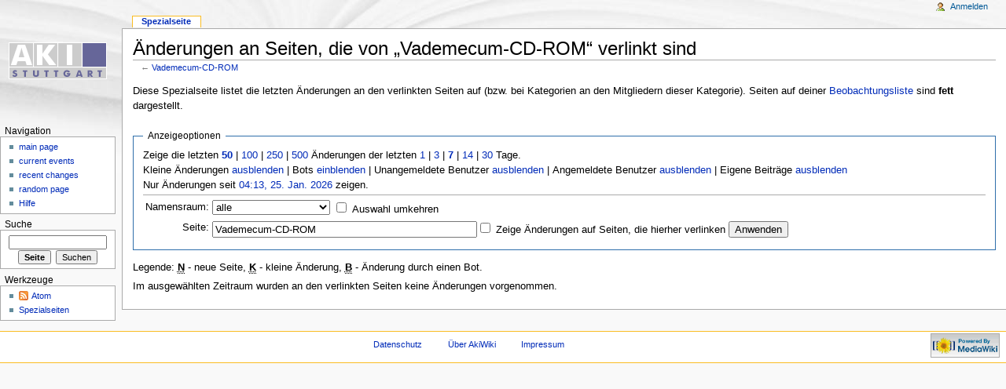

--- FILE ---
content_type: text/html; charset=UTF-8
request_url: https://wiki.aki-stuttgart.de/mediawiki/index.php/Spezial:%C3%84nderungen_an_verlinkten_Seiten/Vademecum-CD-ROM
body_size: 3865
content:


<!DOCTYPE html PUBLIC "-//W3C//DTD XHTML 1.0 Strict//EN" "http://www.w3.org/TR/xhtml1/DTD/xhtml1-strict.dtd">
<html lang="de" dir="ltr">
<head>
<title>Änderungen an verlinkten Seiten – AkiWiki</title>
<meta http-equiv="Content-Type" content="text/html; charset=UTF-8" />
<meta name="generator" content="MediaWiki 1.16.2" />
<meta name="robots" content="noindex,nofollow" />
<link rel="shortcut icon" href="/favicon.ico" />
<link rel="search" type="application/opensearchdescription+xml" href="/mediawiki/opensearch_desc.php" title="AkiWiki (de)" />
<link rel="copyright" href="/mediawiki/index.php/AkiWiki:Lizenzbestimmungen" />
<link rel="alternate" type="application/atom+xml" title="Atom-Feed für „Spezial:Änderungen an verlinkten Seiten/Vademecum-CD-ROM“" href="/mediawiki/index.php?title=Spezial:%C3%84nderungen_an_verlinkten_Seiten/Vademecum-CD-ROM&amp;feed=atom&amp;target=Vademecum-CD-ROM" />
<link rel="alternate" type="application/atom+xml" title="Atom-Feed für „AkiWiki“" href="/mediawiki/index.php?title=Spezial:Letzte_%C3%84nderungen&amp;feed=atom" />
<link rel="stylesheet" href="/mediawiki/skins/common/shared.css?270" media="screen" />
<link rel="stylesheet" href="/mediawiki/skins/common/commonPrint.css?270" media="print" />
<link rel="stylesheet" href="/mediawiki/skins/monobook/main.css?270" media="screen" />
<!--[if lt IE 5.5000]><link rel="stylesheet" href="/mediawiki/skins/monobook/IE50Fixes.css?270" media="screen" /><![endif]-->
<!--[if IE 5.5000]><link rel="stylesheet" href="/mediawiki/skins/monobook/IE55Fixes.css?270" media="screen" /><![endif]-->
<!--[if IE 6]><link rel="stylesheet" href="/mediawiki/skins/monobook/IE60Fixes.css?270" media="screen" /><![endif]-->
<!--[if IE 7]><link rel="stylesheet" href="/mediawiki/skins/monobook/IE70Fixes.css?270" media="screen" /><![endif]-->
<link rel="stylesheet" href="/mediawiki/index.php?title=MediaWiki:Common.css&amp;usemsgcache=yes&amp;ctype=text%2Fcss&amp;smaxage=18000&amp;action=raw&amp;maxage=18000" />
<link rel="stylesheet" href="/mediawiki/index.php?title=MediaWiki:Print.css&amp;usemsgcache=yes&amp;ctype=text%2Fcss&amp;smaxage=18000&amp;action=raw&amp;maxage=18000" media="print" />
<link rel="stylesheet" href="/mediawiki/index.php?title=MediaWiki:Monobook.css&amp;usemsgcache=yes&amp;ctype=text%2Fcss&amp;smaxage=18000&amp;action=raw&amp;maxage=18000" />
<link rel="stylesheet" href="/mediawiki/index.php?title=-&amp;action=raw&amp;maxage=18000&amp;gen=css" />
<script>
var skin="monobook",
stylepath="/mediawiki/skins",
wgUrlProtocols="http\\:\\/\\/|https\\:\\/\\/|ftp\\:\\/\\/|irc\\:\\/\\/|gopher\\:\\/\\/|telnet\\:\\/\\/|nntp\\:\\/\\/|worldwind\\:\\/\\/|mailto\\:|news\\:|svn\\:\\/\\/",
wgArticlePath="/mediawiki/index.php/$1",
wgScriptPath="/mediawiki",
wgScriptExtension=".php",
wgScript="/mediawiki/index.php",
wgVariantArticlePath=false,
wgActionPaths={},
wgServer="http://wiki.aki-stuttgart.de",
wgCanonicalNamespace="Special",
wgCanonicalSpecialPageName="Recentchangeslinked",
wgNamespaceNumber=-1,
wgPageName="Spezial:Änderungen_an_verlinkten_Seiten",
wgTitle="Änderungen an verlinkten Seiten",
wgAction="view",
wgArticleId=0,
wgIsArticle=false,
wgUserName=null,
wgUserGroups=null,
wgUserLanguage="de",
wgContentLanguage="de",
wgBreakFrames=true,
wgCurRevisionId=0,
wgVersion="1.16.2",
wgEnableAPI=true,
wgEnableWriteAPI=true,
wgSeparatorTransformTable=[",	.", ".	,"],
wgDigitTransformTable=["", ""],
wgMainPageTitle="Hauptseite",
wgFormattedNamespaces={"-2": "Media", "-1": "Spezial", "0": "", "1": "Diskussion", "2": "Benutzer", "3": "Benutzer Diskussion", "4": "AkiWiki", "5": "AkiWiki Diskussion", "6": "Datei", "7": "Datei Diskussion", "8": "MediaWiki", "9": "MediaWiki Diskussion", "10": "Vorlage", "11": "Vorlage Diskussion", "12": "Hilfe", "13": "Hilfe Diskussion", "14": "Kategorie", "15": "Kategorie Diskussion"},
wgNamespaceIds={"media": -2, "spezial": -1, "": 0, "diskussion": 1, "benutzer": 2, "benutzer_diskussion": 3, "akiwiki": 4, "akiwiki_diskussion": 5, "datei": 6, "datei_diskussion": 7, "mediawiki": 8, "mediawiki_diskussion": 9, "vorlage": 10, "vorlage_diskussion": 11, "hilfe": 12, "hilfe_diskussion": 13, "kategorie": 14, "kategorie_diskussion": 15, "bild": 6, "bild_diskussion": 7, "image": 6, "image_talk": 7},
wgSiteName="AkiWiki",
wgCategories=[],
wgRestrictionEdit=[],
wgRestrictionMove=[];
</script><script src="/mediawiki/skins/common/wikibits.js?270"></script>
<script src="/mediawiki/skins/common/ajax.js?270"></script>
<script src="/mediawiki/index.php?title=-&amp;action=raw&amp;gen=js&amp;useskin=monobook&amp;270"></script>

</head>
<body class="mediawiki ltr capitalize-all-nouns ns--1 ns-special page-Spezial_Änderungen_an_verlinkten_Seiten_Vademecum-CD-ROM skin-monobook">
<div id="globalWrapper">
<div id="column-content"><div id="content" >
	<a id="top"></a>
	
	<h1 id="firstHeading" class="firstHeading">Änderungen an Seiten, die von „Vademecum-CD-ROM“ verlinkt sind</h1>
	<div id="bodyContent">
		<h3 id="siteSub">Aus AkiWiki</h3>
		<div id="contentSub">← <a href="/mediawiki/index.php?title=Vademecum-CD-ROM&amp;redirect=no" title="Vademecum-CD-ROM">Vademecum-CD-ROM</a></div>
		<div id="jump-to-nav">Wechseln zu: <a href="#column-one">Navigation</a>, <a href="#searchInput">Suche</a></div>
		<!-- start content -->
<div class="mw-specialpage-summary">
Diese Spezialseite listet die letzten Änderungen an den verlinkten Seiten auf (bzw. bei Kategorien an den Mitgliedern dieser Kategorie). Seiten auf deiner <a href="/mediawiki/index.php/Spezial:Beobachtungsliste" title="Spezial:Beobachtungsliste">Beobachtungsliste</a> sind <b>fett</b> dargestellt.</div>
<fieldset class="rcoptions">
<legend>Anzeigeoptionen</legend>
Zeige die letzten <a href="/mediawiki/index.php?title=Spezial:%C3%84nderungen_an_verlinkten_Seiten&amp;limit=50&amp;target=Vademecum-CD-ROM" title="Spezial:Änderungen an verlinkten Seiten"><strong>50</strong></a> | <a href="/mediawiki/index.php?title=Spezial:%C3%84nderungen_an_verlinkten_Seiten&amp;limit=100&amp;target=Vademecum-CD-ROM" title="Spezial:Änderungen an verlinkten Seiten">100</a> | <a href="/mediawiki/index.php?title=Spezial:%C3%84nderungen_an_verlinkten_Seiten&amp;limit=250&amp;target=Vademecum-CD-ROM" title="Spezial:Änderungen an verlinkten Seiten">250</a> | <a href="/mediawiki/index.php?title=Spezial:%C3%84nderungen_an_verlinkten_Seiten&amp;limit=500&amp;target=Vademecum-CD-ROM" title="Spezial:Änderungen an verlinkten Seiten">500</a> Änderungen der letzten <a href="/mediawiki/index.php?title=Spezial:%C3%84nderungen_an_verlinkten_Seiten&amp;days=1&amp;target=Vademecum-CD-ROM" title="Spezial:Änderungen an verlinkten Seiten">1</a> | <a href="/mediawiki/index.php?title=Spezial:%C3%84nderungen_an_verlinkten_Seiten&amp;days=3&amp;target=Vademecum-CD-ROM" title="Spezial:Änderungen an verlinkten Seiten">3</a> | <a href="/mediawiki/index.php?title=Spezial:%C3%84nderungen_an_verlinkten_Seiten&amp;days=7&amp;target=Vademecum-CD-ROM" title="Spezial:Änderungen an verlinkten Seiten"><strong>7</strong></a> | <a href="/mediawiki/index.php?title=Spezial:%C3%84nderungen_an_verlinkten_Seiten&amp;days=14&amp;target=Vademecum-CD-ROM" title="Spezial:Änderungen an verlinkten Seiten">14</a> | <a href="/mediawiki/index.php?title=Spezial:%C3%84nderungen_an_verlinkten_Seiten&amp;days=30&amp;target=Vademecum-CD-ROM" title="Spezial:Änderungen an verlinkten Seiten">30</a> Tage.<br />Kleine Änderungen <a href="/mediawiki/index.php?title=Spezial:%C3%84nderungen_an_verlinkten_Seiten&amp;hideminor=1&amp;target=Vademecum-CD-ROM" title="Spezial:Änderungen an verlinkten Seiten">ausblenden</a> | Bots <a href="/mediawiki/index.php?title=Spezial:%C3%84nderungen_an_verlinkten_Seiten&amp;hidebots=0&amp;target=Vademecum-CD-ROM" title="Spezial:Änderungen an verlinkten Seiten">einblenden</a> | Unangemeldete Benutzer <a href="/mediawiki/index.php?title=Spezial:%C3%84nderungen_an_verlinkten_Seiten&amp;hideanons=1&amp;target=Vademecum-CD-ROM" title="Spezial:Änderungen an verlinkten Seiten">ausblenden</a> | Angemeldete Benutzer <a href="/mediawiki/index.php?title=Spezial:%C3%84nderungen_an_verlinkten_Seiten&amp;hideliu=1&amp;target=Vademecum-CD-ROM" title="Spezial:Änderungen an verlinkten Seiten">ausblenden</a> | Eigene Beiträge <a href="/mediawiki/index.php?title=Spezial:%C3%84nderungen_an_verlinkten_Seiten&amp;hidemyself=1&amp;target=Vademecum-CD-ROM" title="Spezial:Änderungen an verlinkten Seiten">ausblenden</a><br />Nur Änderungen seit <a href="/mediawiki/index.php?title=Spezial:%C3%84nderungen_an_verlinkten_Seiten&amp;from=20260125041325&amp;target=Vademecum-CD-ROM" title="Spezial:Änderungen an verlinkten Seiten">04:13, 25. Jan. 2026</a> zeigen.
<hr />
<form action="/mediawiki/index.php"><table class="mw-recentchanges-table"><tr><td class="mw-label"><label for="namespace">Namensraum:</label></td><td class="mw-input"><select id="namespace" name="namespace" class="namespaceselector">
<option value="" selected="selected">alle</option>
<option value="0">(Seiten)</option>
<option value="1">Diskussion</option>
<option value="2">Benutzer</option>
<option value="3">Benutzer Diskussion</option>
<option value="4">AkiWiki</option>
<option value="5">AkiWiki Diskussion</option>
<option value="6">Datei</option>
<option value="7">Datei Diskussion</option>
<option value="8">MediaWiki</option>
<option value="9">MediaWiki Diskussion</option>
<option value="10">Vorlage</option>
<option value="11">Vorlage Diskussion</option>
<option value="12">Hilfe</option>
<option value="13">Hilfe Diskussion</option>
<option value="14">Kategorie</option>
<option value="15">Kategorie Diskussion</option>
</select> <input name="invert" type="checkbox" value="1" id="nsinvert" />&nbsp;<label for="nsinvert">Auswahl umkehren</label></td></tr><tr><td class="mw-label">Seite:</td><td class="mw-input"><input name="target" size="40" value="Vademecum-CD-ROM" /><input name="showlinkedto" type="checkbox" value="1" id="showlinkedto" /> <label for="showlinkedto">Zeige Änderungen auf Seiten, die hierher verlinken</label> <input type="submit" value="Anwenden" /></td></tr></table><input type="hidden" value="Spezial:Änderungen an verlinkten Seiten" name="title" /></form>
</fieldset>
<div class="mw-rc-label-legend">Legende: <abbr class="newpage" title="Neue Seite">N</abbr> - neue Seite, <abbr class="minor" title="Kleine Änderung">K</abbr> - kleine Änderung, <abbr class="bot" title="Änderung durch einen Bot">B</abbr> - Änderung durch einen Bot.</div><p>Im ausgewählten Zeitraum wurden an den verlinkten Seiten keine Änderungen vorgenommen.
</p><div class="printfooter">
Von „<a href="http://wiki.aki-stuttgart.de/mediawiki/index.php/Spezial:%C3%84nderungen_an_verlinkten_Seiten/Vademecum-CD-ROM">http://wiki.aki-stuttgart.de/mediawiki/index.php/Spezial:%C3%84nderungen_an_verlinkten_Seiten/Vademecum-CD-ROM</a>“</div>
		<div id='catlinks' class='catlinks catlinks-allhidden'></div>		<!-- end content -->
				<div class="visualClear"></div>
	</div>
</div></div>
<div id="column-one">
	<div id="p-cactions" class="portlet">
		<h5>Ansichten</h5>
		<div class="pBody">
			<ul>
				 <li id="ca-nstab-special" class="selected"><a href="/mediawiki/index.php/Spezial:%C3%84nderungen_an_verlinkten_Seiten/Vademecum-CD-ROM" title="Dies ist eine Spezialseite. Sie kann nicht bearbeitet werden.">Spezialseite</a></li>
			</ul>
		</div>
	</div>
	<div class="portlet" id="p-personal">
		<h5>Meine Werkzeuge</h5>
		<div class="pBody">
			<ul>
				<li id="pt-login"><a href="/mediawiki/index.php?title=Spezial:Anmelden&amp;returnto=Spezial:%C3%84nderungen_an_verlinkten_Seiten/Vademecum-CD-ROM" title="Sich anzumelden wird zwar gerne gesehen, ist aber keine Pflicht. [o]" accesskey="o">Anmelden</a></li>
			</ul>
		</div>
	</div>
	<div class="portlet" id="p-logo">
		<a style="background-image: url(/mediawiki/skins/common/images/akilogo.jpg);" href="/mediawiki/index.php/Hauptseite" title="Hauptseite"></a>
	</div>
	<script type="text/javascript"> if (window.isMSIE55) fixalpha(); </script>
	<div class='generated-sidebar portlet' id='p-navigation'>
		<h5>Navigation</h5>
		<div class='pBody'>
			<ul>
				<li id="n-main-page"><a href="/mediawiki/index.php/Hauptseite">main page</a></li>
				<li id="n-current-events"><a href="/mediawiki/index.php/Current_events">current events</a></li>
				<li id="n-recent-changes"><a href="/mediawiki/index.php/Spezial:Letzte_%C3%84nderungen">recent changes</a></li>
				<li id="n-random-page"><a href="/mediawiki/index.php/Spezial:Zuf%C3%A4llige_Seite">random page</a></li>
				<li id="n-help"><a href="/mediawiki/index.php/AkiWiki:Hilfe" title="Hilfeseite anzeigen">Hilfe</a></li>
			</ul>
		</div>
	</div>
	<div id="p-search" class="portlet">
		<h5><label for="searchInput">Suche</label></h5>
		<div id="searchBody" class="pBody">
			<form action="/mediawiki/index.php" id="searchform">
				<input type='hidden' name="title" value="Spezial:Suche"/>
				<input id="searchInput" title="AkiWiki durchsuchen" accesskey="f" type="search" name="search" />
				<input type='submit' name="go" class="searchButton" id="searchGoButton"	value="Seite" title="Gehe direkt zu der Seite, die exakt dem eingegebenen Namen entspricht." />&nbsp;
				<input type='submit' name="fulltext" class="searchButton" id="mw-searchButton" value="Suchen" title="Suche nach Seiten, die diesen Text enthalten" />
			</form>
		</div>
	</div>
	<div class="portlet" id="p-tb">
		<h5>Werkzeuge</h5>
		<div class="pBody">
			<ul>
			<li id="feedlinks"><a id="feed-atom" href="/mediawiki/index.php?title=Spezial:%C3%84nderungen_an_verlinkten_Seiten/Vademecum-CD-ROM&amp;feed=atom&amp;target=Vademecum-CD-ROM" rel="alternate" type="application/atom+xml" class="feedlink" title="Atom-Feed dieser Seite">Atom</a>&nbsp;
					</li><li id="t-specialpages"><a href="/mediawiki/index.php/Spezial:Spezialseiten" title="Liste aller Spezialseiten [q]" accesskey="q">Spezialseiten</a></li>
			</ul>
		</div>
	</div>
</div><!-- end of the left (by default at least) column -->
<div class="visualClear"></div>
<div id="footer">
	<div id="f-poweredbyico"><a href="http://www.mediawiki.org/"><img src="/mediawiki/skins/common/images/poweredby_mediawiki_88x31.png" height="31" width="88" alt="Powered by MediaWiki" /></a></div>
	<ul id="f-list">
		<li id="privacy"><a href="/mediawiki/index.php/AkiWiki:Datenschutz" title="AkiWiki:Datenschutz">Datenschutz</a></li>
		<li id="about"><a href="/mediawiki/index.php/AkiWiki:%C3%9Cber" title="AkiWiki:Über">Über AkiWiki</a></li>
		<li id="disclaimer"><a href="/mediawiki/index.php/AkiWiki:Impressum" title="AkiWiki:Impressum">Impressum</a></li>
	</ul>
</div>
</div>

<script>if (window.runOnloadHook) runOnloadHook();</script>
<!-- Served in 0.202 secs. --></body></html>


--- FILE ---
content_type: text/css; charset=UTF-8
request_url: https://wiki.aki-stuttgart.de/mediawiki/index.php?title=MediaWiki:Monobook.css&usemsgcache=yes&ctype=text%2Fcss&smaxage=18000&action=raw&maxage=18000
body_size: 93
content:


/* Das folgende CSS wird für Benutzer der Monobook-Benutzeroberfläche geladen. Für allgemeingültige Benutzeroberflächen-Anpassungen bitte [[MediaWiki:Common.css]] bearbeiten. */

--- FILE ---
content_type: text/css; charset=UTF-8
request_url: https://wiki.aki-stuttgart.de/mediawiki/index.php?title=MediaWiki:Print.css&usemsgcache=yes&ctype=text%2Fcss&smaxage=18000&action=raw&maxage=18000
body_size: 6
content:


/* Das folgende CSS wird in der Druckausgabe geladen. */